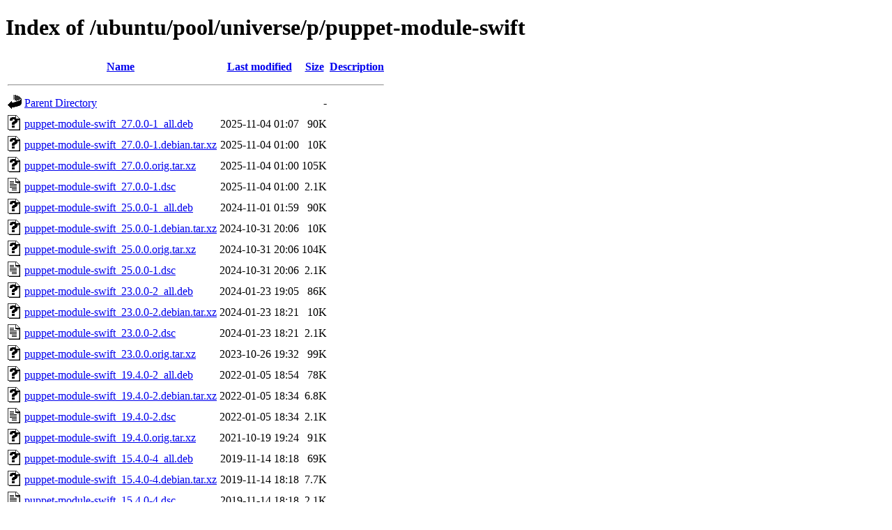

--- FILE ---
content_type: text/html;charset=UTF-8
request_url: http://ftp.antik.sk/ubuntu/pool/universe/p/puppet-module-swift/?C=M;O=D
body_size: 953
content:
<!DOCTYPE HTML PUBLIC "-//W3C//DTD HTML 4.01//EN" "http://www.w3.org/TR/html4/strict.dtd">
<html>
 <head>
  <title>Index of /ubuntu/pool/universe/p/puppet-module-swift</title>
 </head>
 <body>
<h1>Index of /ubuntu/pool/universe/p/puppet-module-swift</h1>
  <table>
   <tr><th valign="top"><img src="/icons/blank.gif" alt="[ICO]"></th><th><a href="?C=N;O=A">Name</a></th><th><a href="?C=M;O=A">Last modified</a></th><th><a href="?C=S;O=A">Size</a></th><th><a href="?C=D;O=A">Description</a></th></tr>
   <tr><th colspan="5"><hr></th></tr>
<tr><td valign="top"><img src="/icons/back.gif" alt="[PARENTDIR]"></td><td><a href="/ubuntu/pool/universe/p/">Parent Directory</a></td><td>&nbsp;</td><td align="right">  - </td><td>&nbsp;</td></tr>
<tr><td valign="top"><img src="/icons/unknown.gif" alt="[   ]"></td><td><a href="puppet-module-swift_27.0.0-1_all.deb">puppet-module-swift_27.0.0-1_all.deb</a></td><td align="right">2025-11-04 01:07  </td><td align="right"> 90K</td><td>&nbsp;</td></tr>
<tr><td valign="top"><img src="/icons/unknown.gif" alt="[   ]"></td><td><a href="puppet-module-swift_27.0.0-1.debian.tar.xz">puppet-module-swift_27.0.0-1.debian.tar.xz</a></td><td align="right">2025-11-04 01:00  </td><td align="right"> 10K</td><td>&nbsp;</td></tr>
<tr><td valign="top"><img src="/icons/unknown.gif" alt="[   ]"></td><td><a href="puppet-module-swift_27.0.0.orig.tar.xz">puppet-module-swift_27.0.0.orig.tar.xz</a></td><td align="right">2025-11-04 01:00  </td><td align="right">105K</td><td>&nbsp;</td></tr>
<tr><td valign="top"><img src="/icons/text.gif" alt="[TXT]"></td><td><a href="puppet-module-swift_27.0.0-1.dsc">puppet-module-swift_27.0.0-1.dsc</a></td><td align="right">2025-11-04 01:00  </td><td align="right">2.1K</td><td>&nbsp;</td></tr>
<tr><td valign="top"><img src="/icons/unknown.gif" alt="[   ]"></td><td><a href="puppet-module-swift_25.0.0-1_all.deb">puppet-module-swift_25.0.0-1_all.deb</a></td><td align="right">2024-11-01 01:59  </td><td align="right"> 90K</td><td>&nbsp;</td></tr>
<tr><td valign="top"><img src="/icons/unknown.gif" alt="[   ]"></td><td><a href="puppet-module-swift_25.0.0-1.debian.tar.xz">puppet-module-swift_25.0.0-1.debian.tar.xz</a></td><td align="right">2024-10-31 20:06  </td><td align="right"> 10K</td><td>&nbsp;</td></tr>
<tr><td valign="top"><img src="/icons/unknown.gif" alt="[   ]"></td><td><a href="puppet-module-swift_25.0.0.orig.tar.xz">puppet-module-swift_25.0.0.orig.tar.xz</a></td><td align="right">2024-10-31 20:06  </td><td align="right">104K</td><td>&nbsp;</td></tr>
<tr><td valign="top"><img src="/icons/text.gif" alt="[TXT]"></td><td><a href="puppet-module-swift_25.0.0-1.dsc">puppet-module-swift_25.0.0-1.dsc</a></td><td align="right">2024-10-31 20:06  </td><td align="right">2.1K</td><td>&nbsp;</td></tr>
<tr><td valign="top"><img src="/icons/unknown.gif" alt="[   ]"></td><td><a href="puppet-module-swift_23.0.0-2_all.deb">puppet-module-swift_23.0.0-2_all.deb</a></td><td align="right">2024-01-23 19:05  </td><td align="right"> 86K</td><td>&nbsp;</td></tr>
<tr><td valign="top"><img src="/icons/unknown.gif" alt="[   ]"></td><td><a href="puppet-module-swift_23.0.0-2.debian.tar.xz">puppet-module-swift_23.0.0-2.debian.tar.xz</a></td><td align="right">2024-01-23 18:21  </td><td align="right"> 10K</td><td>&nbsp;</td></tr>
<tr><td valign="top"><img src="/icons/text.gif" alt="[TXT]"></td><td><a href="puppet-module-swift_23.0.0-2.dsc">puppet-module-swift_23.0.0-2.dsc</a></td><td align="right">2024-01-23 18:21  </td><td align="right">2.1K</td><td>&nbsp;</td></tr>
<tr><td valign="top"><img src="/icons/unknown.gif" alt="[   ]"></td><td><a href="puppet-module-swift_23.0.0.orig.tar.xz">puppet-module-swift_23.0.0.orig.tar.xz</a></td><td align="right">2023-10-26 19:32  </td><td align="right"> 99K</td><td>&nbsp;</td></tr>
<tr><td valign="top"><img src="/icons/unknown.gif" alt="[   ]"></td><td><a href="puppet-module-swift_19.4.0-2_all.deb">puppet-module-swift_19.4.0-2_all.deb</a></td><td align="right">2022-01-05 18:54  </td><td align="right"> 78K</td><td>&nbsp;</td></tr>
<tr><td valign="top"><img src="/icons/unknown.gif" alt="[   ]"></td><td><a href="puppet-module-swift_19.4.0-2.debian.tar.xz">puppet-module-swift_19.4.0-2.debian.tar.xz</a></td><td align="right">2022-01-05 18:34  </td><td align="right">6.8K</td><td>&nbsp;</td></tr>
<tr><td valign="top"><img src="/icons/text.gif" alt="[TXT]"></td><td><a href="puppet-module-swift_19.4.0-2.dsc">puppet-module-swift_19.4.0-2.dsc</a></td><td align="right">2022-01-05 18:34  </td><td align="right">2.1K</td><td>&nbsp;</td></tr>
<tr><td valign="top"><img src="/icons/unknown.gif" alt="[   ]"></td><td><a href="puppet-module-swift_19.4.0.orig.tar.xz">puppet-module-swift_19.4.0.orig.tar.xz</a></td><td align="right">2021-10-19 19:24  </td><td align="right"> 91K</td><td>&nbsp;</td></tr>
<tr><td valign="top"><img src="/icons/unknown.gif" alt="[   ]"></td><td><a href="puppet-module-swift_15.4.0-4_all.deb">puppet-module-swift_15.4.0-4_all.deb</a></td><td align="right">2019-11-14 18:18  </td><td align="right"> 69K</td><td>&nbsp;</td></tr>
<tr><td valign="top"><img src="/icons/unknown.gif" alt="[   ]"></td><td><a href="puppet-module-swift_15.4.0-4.debian.tar.xz">puppet-module-swift_15.4.0-4.debian.tar.xz</a></td><td align="right">2019-11-14 18:18  </td><td align="right">7.7K</td><td>&nbsp;</td></tr>
<tr><td valign="top"><img src="/icons/text.gif" alt="[TXT]"></td><td><a href="puppet-module-swift_15.4.0-4.dsc">puppet-module-swift_15.4.0-4.dsc</a></td><td align="right">2019-11-14 18:18  </td><td align="right">2.1K</td><td>&nbsp;</td></tr>
<tr><td valign="top"><img src="/icons/unknown.gif" alt="[   ]"></td><td><a href="puppet-module-swift_15.4.0.orig.tar.xz">puppet-module-swift_15.4.0.orig.tar.xz</a></td><td align="right">2019-10-25 22:44  </td><td align="right"> 80K</td><td>&nbsp;</td></tr>
<tr><td valign="top"><img src="/icons/unknown.gif" alt="[   ]"></td><td><a href="puppet-module-swift_9.4.4-1_all.deb">puppet-module-swift_9.4.4-1_all.deb</a></td><td align="right">2017-01-19 00:49  </td><td align="right"> 58K</td><td>&nbsp;</td></tr>
<tr><td valign="top"><img src="/icons/unknown.gif" alt="[   ]"></td><td><a href="puppet-module-swift_9.4.4-1.debian.tar.xz">puppet-module-swift_9.4.4-1.debian.tar.xz</a></td><td align="right">2017-01-19 00:18  </td><td align="right">2.7K</td><td>&nbsp;</td></tr>
<tr><td valign="top"><img src="/icons/unknown.gif" alt="[   ]"></td><td><a href="puppet-module-swift_9.4.4.orig.tar.xz">puppet-module-swift_9.4.4.orig.tar.xz</a></td><td align="right">2017-01-19 00:18  </td><td align="right"> 63K</td><td>&nbsp;</td></tr>
<tr><td valign="top"><img src="/icons/text.gif" alt="[TXT]"></td><td><a href="puppet-module-swift_9.4.4-1.dsc">puppet-module-swift_9.4.4-1.dsc</a></td><td align="right">2017-01-19 00:18  </td><td align="right">2.0K</td><td>&nbsp;</td></tr>
<tr><td valign="top"><img src="/icons/unknown.gif" alt="[   ]"></td><td><a href="puppet-module-swift_7.0.0-1_all.deb">puppet-module-swift_7.0.0-1_all.deb</a></td><td align="right">2016-02-11 01:24  </td><td align="right"> 51K</td><td>&nbsp;</td></tr>
<tr><td valign="top"><img src="/icons/text.gif" alt="[TXT]"></td><td><a href="puppet-module-swift_7.0.0-1.dsc">puppet-module-swift_7.0.0-1.dsc</a></td><td align="right">2016-02-11 00:13  </td><td align="right">2.0K</td><td>&nbsp;</td></tr>
<tr><td valign="top"><img src="/icons/unknown.gif" alt="[   ]"></td><td><a href="puppet-module-swift_7.0.0.orig.tar.xz">puppet-module-swift_7.0.0.orig.tar.xz</a></td><td align="right">2016-02-11 00:13  </td><td align="right"> 51K</td><td>&nbsp;</td></tr>
<tr><td valign="top"><img src="/icons/unknown.gif" alt="[   ]"></td><td><a href="puppet-module-swift_7.0.0-1.debian.tar.xz">puppet-module-swift_7.0.0-1.debian.tar.xz</a></td><td align="right">2016-02-11 00:13  </td><td align="right">2.2K</td><td>&nbsp;</td></tr>
   <tr><th colspan="5"><hr></th></tr>
</table>
</body></html>
